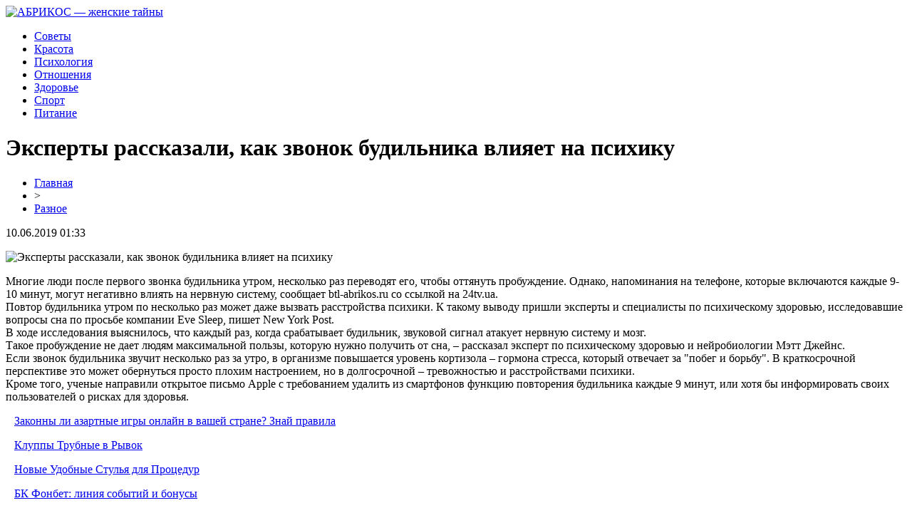

--- FILE ---
content_type: text/html; charset=UTF-8
request_url: http://btl-abrikos.ru/eksperty-rasskazali-kak-zvonok-budilnika-vliyaet-na-psihiku/
body_size: 5696
content:
<!DOCTYPE html PUBLIC "-//W3C//DTD XHTML 1.0 Transitional//EN" "http://www.w3.org/TR/xhtml1/DTD/xhtml1-transitional.dtd">
<html xmlns="http://www.w3.org/1999/xhtml">
<head>
<meta http-equiv="Content-Type" content="text/html; charset=utf-8" />

<title>Эксперты рассказали, как звонок будильника влияет на психику</title>
<meta name="description" content="Многие люди после первого звонка будильника утром, несколько раз переводят его, чтобы оттянуть пробуждение." />
<meta name="keywords" content="Эксперты, рассказали, как, звонок, будильника, влияет, психику" />

<link rel="icon" href="http://btl-abrikos.ru/favicon.png" type="image/png" />
<link rel="stylesheet" href="http://btl-abrikos.ru/wp-content/themes/site/style.css" type="text/css" />
<link href='http://fonts.googleapis.com/css?family=Cuprum:400,400italic&subset=cyrillic' rel='stylesheet' type='text/css'><meta name='robots' content='max-image-preview:large' />
<style id='classic-theme-styles-inline-css' type='text/css'>
/*! This file is auto-generated */
.wp-block-button__link{color:#fff;background-color:#32373c;border-radius:9999px;box-shadow:none;text-decoration:none;padding:calc(.667em + 2px) calc(1.333em + 2px);font-size:1.125em}.wp-block-file__button{background:#32373c;color:#fff;text-decoration:none}
</style>
<style id='global-styles-inline-css' type='text/css'>
body{--wp--preset--color--black: #000000;--wp--preset--color--cyan-bluish-gray: #abb8c3;--wp--preset--color--white: #ffffff;--wp--preset--color--pale-pink: #f78da7;--wp--preset--color--vivid-red: #cf2e2e;--wp--preset--color--luminous-vivid-orange: #ff6900;--wp--preset--color--luminous-vivid-amber: #fcb900;--wp--preset--color--light-green-cyan: #7bdcb5;--wp--preset--color--vivid-green-cyan: #00d084;--wp--preset--color--pale-cyan-blue: #8ed1fc;--wp--preset--color--vivid-cyan-blue: #0693e3;--wp--preset--color--vivid-purple: #9b51e0;--wp--preset--gradient--vivid-cyan-blue-to-vivid-purple: linear-gradient(135deg,rgba(6,147,227,1) 0%,rgb(155,81,224) 100%);--wp--preset--gradient--light-green-cyan-to-vivid-green-cyan: linear-gradient(135deg,rgb(122,220,180) 0%,rgb(0,208,130) 100%);--wp--preset--gradient--luminous-vivid-amber-to-luminous-vivid-orange: linear-gradient(135deg,rgba(252,185,0,1) 0%,rgba(255,105,0,1) 100%);--wp--preset--gradient--luminous-vivid-orange-to-vivid-red: linear-gradient(135deg,rgba(255,105,0,1) 0%,rgb(207,46,46) 100%);--wp--preset--gradient--very-light-gray-to-cyan-bluish-gray: linear-gradient(135deg,rgb(238,238,238) 0%,rgb(169,184,195) 100%);--wp--preset--gradient--cool-to-warm-spectrum: linear-gradient(135deg,rgb(74,234,220) 0%,rgb(151,120,209) 20%,rgb(207,42,186) 40%,rgb(238,44,130) 60%,rgb(251,105,98) 80%,rgb(254,248,76) 100%);--wp--preset--gradient--blush-light-purple: linear-gradient(135deg,rgb(255,206,236) 0%,rgb(152,150,240) 100%);--wp--preset--gradient--blush-bordeaux: linear-gradient(135deg,rgb(254,205,165) 0%,rgb(254,45,45) 50%,rgb(107,0,62) 100%);--wp--preset--gradient--luminous-dusk: linear-gradient(135deg,rgb(255,203,112) 0%,rgb(199,81,192) 50%,rgb(65,88,208) 100%);--wp--preset--gradient--pale-ocean: linear-gradient(135deg,rgb(255,245,203) 0%,rgb(182,227,212) 50%,rgb(51,167,181) 100%);--wp--preset--gradient--electric-grass: linear-gradient(135deg,rgb(202,248,128) 0%,rgb(113,206,126) 100%);--wp--preset--gradient--midnight: linear-gradient(135deg,rgb(2,3,129) 0%,rgb(40,116,252) 100%);--wp--preset--font-size--small: 13px;--wp--preset--font-size--medium: 20px;--wp--preset--font-size--large: 36px;--wp--preset--font-size--x-large: 42px;--wp--preset--spacing--20: 0.44rem;--wp--preset--spacing--30: 0.67rem;--wp--preset--spacing--40: 1rem;--wp--preset--spacing--50: 1.5rem;--wp--preset--spacing--60: 2.25rem;--wp--preset--spacing--70: 3.38rem;--wp--preset--spacing--80: 5.06rem;--wp--preset--shadow--natural: 6px 6px 9px rgba(0, 0, 0, 0.2);--wp--preset--shadow--deep: 12px 12px 50px rgba(0, 0, 0, 0.4);--wp--preset--shadow--sharp: 6px 6px 0px rgba(0, 0, 0, 0.2);--wp--preset--shadow--outlined: 6px 6px 0px -3px rgba(255, 255, 255, 1), 6px 6px rgba(0, 0, 0, 1);--wp--preset--shadow--crisp: 6px 6px 0px rgba(0, 0, 0, 1);}:where(.is-layout-flex){gap: 0.5em;}:where(.is-layout-grid){gap: 0.5em;}body .is-layout-flex{display: flex;}body .is-layout-flex{flex-wrap: wrap;align-items: center;}body .is-layout-flex > *{margin: 0;}body .is-layout-grid{display: grid;}body .is-layout-grid > *{margin: 0;}:where(.wp-block-columns.is-layout-flex){gap: 2em;}:where(.wp-block-columns.is-layout-grid){gap: 2em;}:where(.wp-block-post-template.is-layout-flex){gap: 1.25em;}:where(.wp-block-post-template.is-layout-grid){gap: 1.25em;}.has-black-color{color: var(--wp--preset--color--black) !important;}.has-cyan-bluish-gray-color{color: var(--wp--preset--color--cyan-bluish-gray) !important;}.has-white-color{color: var(--wp--preset--color--white) !important;}.has-pale-pink-color{color: var(--wp--preset--color--pale-pink) !important;}.has-vivid-red-color{color: var(--wp--preset--color--vivid-red) !important;}.has-luminous-vivid-orange-color{color: var(--wp--preset--color--luminous-vivid-orange) !important;}.has-luminous-vivid-amber-color{color: var(--wp--preset--color--luminous-vivid-amber) !important;}.has-light-green-cyan-color{color: var(--wp--preset--color--light-green-cyan) !important;}.has-vivid-green-cyan-color{color: var(--wp--preset--color--vivid-green-cyan) !important;}.has-pale-cyan-blue-color{color: var(--wp--preset--color--pale-cyan-blue) !important;}.has-vivid-cyan-blue-color{color: var(--wp--preset--color--vivid-cyan-blue) !important;}.has-vivid-purple-color{color: var(--wp--preset--color--vivid-purple) !important;}.has-black-background-color{background-color: var(--wp--preset--color--black) !important;}.has-cyan-bluish-gray-background-color{background-color: var(--wp--preset--color--cyan-bluish-gray) !important;}.has-white-background-color{background-color: var(--wp--preset--color--white) !important;}.has-pale-pink-background-color{background-color: var(--wp--preset--color--pale-pink) !important;}.has-vivid-red-background-color{background-color: var(--wp--preset--color--vivid-red) !important;}.has-luminous-vivid-orange-background-color{background-color: var(--wp--preset--color--luminous-vivid-orange) !important;}.has-luminous-vivid-amber-background-color{background-color: var(--wp--preset--color--luminous-vivid-amber) !important;}.has-light-green-cyan-background-color{background-color: var(--wp--preset--color--light-green-cyan) !important;}.has-vivid-green-cyan-background-color{background-color: var(--wp--preset--color--vivid-green-cyan) !important;}.has-pale-cyan-blue-background-color{background-color: var(--wp--preset--color--pale-cyan-blue) !important;}.has-vivid-cyan-blue-background-color{background-color: var(--wp--preset--color--vivid-cyan-blue) !important;}.has-vivid-purple-background-color{background-color: var(--wp--preset--color--vivid-purple) !important;}.has-black-border-color{border-color: var(--wp--preset--color--black) !important;}.has-cyan-bluish-gray-border-color{border-color: var(--wp--preset--color--cyan-bluish-gray) !important;}.has-white-border-color{border-color: var(--wp--preset--color--white) !important;}.has-pale-pink-border-color{border-color: var(--wp--preset--color--pale-pink) !important;}.has-vivid-red-border-color{border-color: var(--wp--preset--color--vivid-red) !important;}.has-luminous-vivid-orange-border-color{border-color: var(--wp--preset--color--luminous-vivid-orange) !important;}.has-luminous-vivid-amber-border-color{border-color: var(--wp--preset--color--luminous-vivid-amber) !important;}.has-light-green-cyan-border-color{border-color: var(--wp--preset--color--light-green-cyan) !important;}.has-vivid-green-cyan-border-color{border-color: var(--wp--preset--color--vivid-green-cyan) !important;}.has-pale-cyan-blue-border-color{border-color: var(--wp--preset--color--pale-cyan-blue) !important;}.has-vivid-cyan-blue-border-color{border-color: var(--wp--preset--color--vivid-cyan-blue) !important;}.has-vivid-purple-border-color{border-color: var(--wp--preset--color--vivid-purple) !important;}.has-vivid-cyan-blue-to-vivid-purple-gradient-background{background: var(--wp--preset--gradient--vivid-cyan-blue-to-vivid-purple) !important;}.has-light-green-cyan-to-vivid-green-cyan-gradient-background{background: var(--wp--preset--gradient--light-green-cyan-to-vivid-green-cyan) !important;}.has-luminous-vivid-amber-to-luminous-vivid-orange-gradient-background{background: var(--wp--preset--gradient--luminous-vivid-amber-to-luminous-vivid-orange) !important;}.has-luminous-vivid-orange-to-vivid-red-gradient-background{background: var(--wp--preset--gradient--luminous-vivid-orange-to-vivid-red) !important;}.has-very-light-gray-to-cyan-bluish-gray-gradient-background{background: var(--wp--preset--gradient--very-light-gray-to-cyan-bluish-gray) !important;}.has-cool-to-warm-spectrum-gradient-background{background: var(--wp--preset--gradient--cool-to-warm-spectrum) !important;}.has-blush-light-purple-gradient-background{background: var(--wp--preset--gradient--blush-light-purple) !important;}.has-blush-bordeaux-gradient-background{background: var(--wp--preset--gradient--blush-bordeaux) !important;}.has-luminous-dusk-gradient-background{background: var(--wp--preset--gradient--luminous-dusk) !important;}.has-pale-ocean-gradient-background{background: var(--wp--preset--gradient--pale-ocean) !important;}.has-electric-grass-gradient-background{background: var(--wp--preset--gradient--electric-grass) !important;}.has-midnight-gradient-background{background: var(--wp--preset--gradient--midnight) !important;}.has-small-font-size{font-size: var(--wp--preset--font-size--small) !important;}.has-medium-font-size{font-size: var(--wp--preset--font-size--medium) !important;}.has-large-font-size{font-size: var(--wp--preset--font-size--large) !important;}.has-x-large-font-size{font-size: var(--wp--preset--font-size--x-large) !important;}
.wp-block-navigation a:where(:not(.wp-element-button)){color: inherit;}
:where(.wp-block-post-template.is-layout-flex){gap: 1.25em;}:where(.wp-block-post-template.is-layout-grid){gap: 1.25em;}
:where(.wp-block-columns.is-layout-flex){gap: 2em;}:where(.wp-block-columns.is-layout-grid){gap: 2em;}
.wp-block-pullquote{font-size: 1.5em;line-height: 1.6;}
</style>
<script type="text/javascript" id="wp-postviews-cache-js-extra">
/* <![CDATA[ */
var viewsCacheL10n = {"admin_ajax_url":"http:\/\/btl-abrikos.ru\/wp-admin\/admin-ajax.php","post_id":"613"};
/* ]]> */
</script>
<script type="text/javascript" src="http://btl-abrikos.ru/wp-content/plugins/post-views-counter-x/postviews-cache.js?ver=6.5.5" id="wp-postviews-cache-js"></script>
<link rel="canonical" href="http://btl-abrikos.ru/eksperty-rasskazali-kak-zvonok-budilnika-vliyaet-na-psihiku/" />
<link rel="alternate" type="application/json+oembed" href="http://btl-abrikos.ru/wp-json/oembed/1.0/embed?url=http%3A%2F%2Fbtl-abrikos.ru%2Feksperty-rasskazali-kak-zvonok-budilnika-vliyaet-na-psihiku%2F" />
<link rel="alternate" type="text/xml+oembed" href="http://btl-abrikos.ru/wp-json/oembed/1.0/embed?url=http%3A%2F%2Fbtl-abrikos.ru%2Feksperty-rasskazali-kak-zvonok-budilnika-vliyaet-na-psihiku%2F&#038;format=xml" />
</head>

<body>

<div id="headmid">
	<div id="headlogo">
		<a href="http://btl-abrikos.ru/" title="АБРИКОС &#8212; женские тайны"><img src="http://btl-abrikos.ru/wp-content/themes/site/images/logo.png" alt="АБРИКОС &#8212; женские тайны" /></a>
	</div>
	<div id="headmenu">
		<ul>
			<li><a href="http://btl-abrikos.ru/raznoraz/">Советы</a></li>
			<li><a href="http://btl-abrikos.ru/index.php?s=крас">Красота</a></li>
			<li><a href="http://btl-abrikos.ru/index.php?s=псих">Психология</a></li>
			<li><a href="http://btl-abrikos.ru/index.php?s=отнош">Отношения</a></li>
			<li><a href="http://btl-abrikos.ru/index.php?s=здоров">Здоровье</a></li>
			<li><a href="http://btl-abrikos.ru/index.php?s=спорт">Спорт</a></li>
			<li><a href="http://btl-abrikos.ru/index.php?s=питан">Питание</a></li>
		</ul>
	</div>	
</div>

<div id="inheader"></div>

<div id="main">
<div id="content">
	<h1>Эксперты рассказали, как звонок будильника влияет на психику</h1>
	<div class="inlenta">
		<div id="breadcrumb"><ul><li><a href="http://btl-abrikos.ru">Главная</a></li><li>&gt;</li><li><a href="http://btl-abrikos.ru/raznoraz/">Разное</a></li></ul></div>		<div id="datecont">10.06.2019 01:33</div>
	</div>
			
	<div id="samtext">
							<p><img decoding="async" src="http://medstatia.ru/wp-content/uploads/2019/03/1553090207_budilnik.jpe" alt="Эксперты рассказали, как звонок будильника влияет на психику" title="Эксперты рассказали, как звонок будильника влияет на психику"/></p>
<p>Многие люди после первого звонка будильника утром, несколько раз переводят его, чтобы оттянуть пробуждение. Однако, напоминания на телефоне, которые включаются каждые 9-10 минут, могут негативно влиять на нервную систему, сообщает btl-abrikos.ru со ссылкой на 24tv.ua. <br />Повтор будильника утром по несколько раз может даже вызвать расстройства психики. К такому выводу пришли эксперты и специалисты по психическому здоровью, исследовавшие вопросы сна по просьбе компании Eve Sleep, пишет New York Post.<br />В ходе исследования выяснилось, что каждый раз, когда срабатывает будильник, звуковой сигнал атакует нервную систему и мозг.<br />Такое пробуждение не дает людям максимальной пользы, которую нужно получить от сна, – рассказал эксперт по психическому здоровью и нейробиологии Мэтт Джейнс.<br />Если звонок будильника звучит несколько раз за утро, в организме повышается уровень кортизола – гормона стресса, который отвечает за &quot;побег и борьбу&quot;. В краткосрочной перспективе это может обернуться просто плохим настроением, но в долгосрочной – тревожностью и расстройствами психики.<br />Кроме того, ученые направили открытое письмо Apple с требованием удалить из смартфонов функцию повторения будильника каждые 9 минут, или хотя бы информировать своих пользователей о рисках для здоровья.</p>
		
			</div>	

<div id="alsor">
<p><img src="http://btl-abrikos.ru/wp-content/themes/site/images/li.png" width="6" height="9" style="margin-right:6px;" /><a href="http://btl-abrikos.ru/zakonny-li-azartnye-igry-onlajn-v-vashej-strane-znaj-pravila/">Законны ли азартные игры онлайн в вашей стране? Знай правила</a></p>
<p><img src="http://btl-abrikos.ru/wp-content/themes/site/images/li.png" width="6" height="9" style="margin-right:6px;" /><a href="http://btl-abrikos.ru/kluppy-trubnye-v-ryvok/">Клуппы Трубные в Рывок</a></p>
<p><img src="http://btl-abrikos.ru/wp-content/themes/site/images/li.png" width="6" height="9" style="margin-right:6px;" /><a href="http://btl-abrikos.ru/novye-udobnye-stulya-dlya-proczedur/">Новые Удобные Стулья для Процедур</a></p>
<p><img src="http://btl-abrikos.ru/wp-content/themes/site/images/li.png" width="6" height="9" style="margin-right:6px;" /><a href="http://btl-abrikos.ru/bk-fonbet-liniya-sobytij-i-bonusy/">БК Фонбет: линия событий и бонусы</a></p>
<p><img src="http://btl-abrikos.ru/wp-content/themes/site/images/li.png" width="6" height="9" style="margin-right:6px;" /><a href="http://btl-abrikos.ru/originalnye-komplekty-zhenskogo-nizhnego-belya/">Оригинальные комплекты женского нижнего белья</a></p>
</div>


</div>

<div id="sidebar">

<div class="sidka">
	<div id="tuga">Девушкам на заметку</div>
				<div class="media-big-cont2">
			<a href="http://btl-abrikos.ru/zakonny-li-azartnye-igry-onlajn-v-vashej-strane-znaj-pravila/">
												<img src="http://btl-abrikos.ru/wp-content/uploads/2024/08/leonkazino-130x130.jpg" alt="Законны ли азартные игры онлайн в вашей стране? Знай правила" title="Законны ли азартные игры онлайн в вашей стране? Знай правила" width="325" height="270" align="left" />
								<div class="overlay2"><p>Законны ли азартные игры онлайн в вашей стране? Знай правила</p></div>
			</a>
			</div>
				<div class="media-big-cont2">
			<a href="http://btl-abrikos.ru/kluppy-trubnye-v-ryvok/">
												<img src="http://btl-abrikos.ru/wp-content/uploads/2023/04/d796b69c9c1538d01f8135bb4a3f7a23-130x130.jpg" alt="Клуппы Трубные в Рывок" title="Клуппы Трубные в Рывок" width="325" height="270" align="left" />
								<div class="overlay2"><p>Клуппы Трубные в Рывок</p></div>
			</a>
			</div>
				<div class="media-big-cont2">
			<a href="http://btl-abrikos.ru/novye-udobnye-stulya-dlya-proczedur/">
												<img src="http://btl-abrikos.ru/wp-content/uploads/2023/04/stul-mastera-kosmetologa-130x130.jpg" alt="Новые Удобные Стулья для Процедур" title="Новые Удобные Стулья для Процедур" width="325" height="270" align="left" />
								<div class="overlay2"><p>Новые Удобные Стулья для Процедур</p></div>
			</a>
			</div>
	
	<div class="sideother">
										<p><a href="http://btl-abrikos.ru/bk-fonbet-liniya-sobytij-i-bonusy/">БК Фонбет: линия событий и бонусы</a><br/><span><img src="http://btl-abrikos.ru/wp-content/themes/site/images/time.png" style="float:left;margin-right:5px;margin-top:4px;opacity:0.5;">15:51</span></p>
					<p><a href="http://btl-abrikos.ru/originalnye-komplekty-zhenskogo-nizhnego-belya/">Оригинальные комплекты женского нижнего белья</a><br/><span><img src="http://btl-abrikos.ru/wp-content/themes/site/images/time.png" style="float:left;margin-right:5px;margin-top:4px;opacity:0.5;">00:31</span></p>
					<p><a href="http://btl-abrikos.ru/otdyhajte-s-vkusnoj-kuhnej-i-shikarnym-intererom/">Отдыхайте с вкусной кухней и шикарным интерьером</a><br/><span><img src="http://btl-abrikos.ru/wp-content/themes/site/images/time.png" style="float:left;margin-right:5px;margin-top:4px;opacity:0.5;">17:33</span></p>
					<p><a href="http://btl-abrikos.ru/v-telegrame-ogon-salihova-prizvala-podderzhat-glavnogo-trenera-spartaka/">В Телеграме – огонь! Салихова призвала поддержать главного тренера «Спартака»</a><br/><span><img src="http://btl-abrikos.ru/wp-content/themes/site/images/time.png" style="float:left;margin-right:5px;margin-top:4px;opacity:0.5;">11:57</span></p>
					<p><a href="http://btl-abrikos.ru/kuhni-i-shkafy-kupe-na-zakaz/">Кухни и шкафы купе на заказ</a><br/><span><img src="http://btl-abrikos.ru/wp-content/themes/site/images/time.png" style="float:left;margin-right:5px;margin-top:4px;opacity:0.5;">03:08</span></p>
					<p><a href="http://btl-abrikos.ru/kak-vybrat-kachestvennyj-i-udobnyj-servis-po-dostavke-czvetov-v-moskve-i-oblasti/">Как Выбрать Качественный и Удобный Сервис по Доставке Цветов в Москве и Области</a><br/><span><img src="http://btl-abrikos.ru/wp-content/themes/site/images/time.png" style="float:left;margin-right:5px;margin-top:4px;opacity:0.5;">17:44</span></p>
					<p><a href="http://btl-abrikos.ru/apparaty-dlya-nogtevogo-servisa-kak-vybrat/">Аппараты для Ногтевого Сервиса: как Выбрать</a><br/><span><img src="http://btl-abrikos.ru/wp-content/themes/site/images/time.png" style="float:left;margin-right:5px;margin-top:4px;opacity:0.5;">16:55</span></p>
					<p><a href="http://btl-abrikos.ru/zabor-analizov-na-skrytye-infekczii-u-zhenshhin/">Забор анализов на скрытые инфекции у женщин</a><br/><span><img src="http://btl-abrikos.ru/wp-content/themes/site/images/time.png" style="float:left;margin-right:5px;margin-top:4px;opacity:0.5;">01:44</span></p>
					<p><a href="http://btl-abrikos.ru/dietologi-prizvali-otkazatsya-ot-myasa-nazvany-prichiny/">Диетологи призвали отказаться от мяса: названы причины</a><br/><span><img src="http://btl-abrikos.ru/wp-content/themes/site/images/time.png" style="float:left;margin-right:5px;margin-top:4px;opacity:0.5;">12:48</span></p>
				<p><a href="http://btl-abrikos.ru/reports.html">Отчеты по Википедии</a><br/><span><img src="http://btl-abrikos.ru/wp-content/themes/site/images/time.png" style="float:left;margin-right:5px;margin-top:4px;opacity:0.5;">01:33</span></p>
	</div>
</div>
	

</div>
</div>

<div id="prefootmenu">
<div id="footmenu">
	<ul>
			<li><a href="http://btl-abrikos.ru/raznoraz/">Советы</a></li>
			<li><a href="http://btl-abrikos.ru/index.php?s=крас">Красота</a></li>
			<li><a href="http://btl-abrikos.ru/index.php?s=псих">Психология</a></li>
			<li><a href="http://btl-abrikos.ru/index.php?s=отнош">Отношения</a></li>
			<li><a href="http://btl-abrikos.ru/index.php?s=здоров">Здоровье</a></li>
			<li><a href="http://btl-abrikos.ru/index.php?s=спорт">Спорт</a></li>
			<li><a href="http://btl-abrikos.ru/index.php?s=питан">Питание</a></li>
		<li><a href="http://btl-abrikos.ru/sobi/">События</a></li>
	</ul>
</div>
</div>
<div id="prefootfoot">
<div id="footfoot">
		2026 &copy; "<a href="http://btl-abrikos.ru/">АБРИКОС &#8212; женские тайны</a>". Все права защищены. <a href="http://btl-abrikos.ru/sitemap.xml">Карта сайта</a> | <a href="http://btl-abrikos.ru/sitemapx.xml">SM</a>. <img src="http://1by.by/mails/btl-abrikosru.png" />
</div>
</div>
<!--noindex-->
<img src="https://mc.yandex.ru/watch/53962009" style="position:absolute; left:-9999px;" alt="" /><!--/noindex-->

</body>

</html>